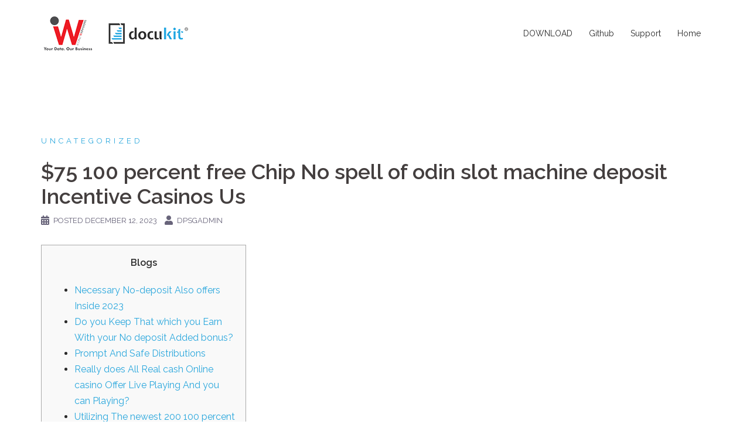

--- FILE ---
content_type: text/html; charset=UTF-8
request_url: https://www.dataprotect.sg/75-100-percent-free-chip-no-spell-of-odin-slot-machine-deposit-incentive-casinos-us/
body_size: 10434
content:
<!DOCTYPE html>
<html lang="en-US">
<head>
<meta charset="UTF-8">
<meta name="viewport" content="width=device-width, initial-scale=1">
<link rel="profile" href="http://gmpg.org/xfn/11">
<link rel="pingback" href="https://www.dataprotect.sg/xmlrpc.php">

<title>$75 100 percent free Chip No spell of odin slot machine deposit Incentive Casinos Us &#8211; Data Protection</title>
<link rel='dns-prefetch' href='//fonts.googleapis.com' />
<link rel='dns-prefetch' href='//s.w.org' />
<link rel="alternate" type="application/rss+xml" title="Data Protection &raquo; Feed" href="https://www.dataprotect.sg/feed/" />
<link rel="alternate" type="application/rss+xml" title="Data Protection &raquo; Comments Feed" href="https://www.dataprotect.sg/comments/feed/" />
		<script type="text/javascript">
			window._wpemojiSettings = {"baseUrl":"https:\/\/s.w.org\/images\/core\/emoji\/13.0.0\/72x72\/","ext":".png","svgUrl":"https:\/\/s.w.org\/images\/core\/emoji\/13.0.0\/svg\/","svgExt":".svg","source":{"concatemoji":"https:\/\/www.dataprotect.sg\/wp-includes\/js\/wp-emoji-release.min.js?ver=5.5.17"}};
			!function(e,a,t){var n,r,o,i=a.createElement("canvas"),p=i.getContext&&i.getContext("2d");function s(e,t){var a=String.fromCharCode;p.clearRect(0,0,i.width,i.height),p.fillText(a.apply(this,e),0,0);e=i.toDataURL();return p.clearRect(0,0,i.width,i.height),p.fillText(a.apply(this,t),0,0),e===i.toDataURL()}function c(e){var t=a.createElement("script");t.src=e,t.defer=t.type="text/javascript",a.getElementsByTagName("head")[0].appendChild(t)}for(o=Array("flag","emoji"),t.supports={everything:!0,everythingExceptFlag:!0},r=0;r<o.length;r++)t.supports[o[r]]=function(e){if(!p||!p.fillText)return!1;switch(p.textBaseline="top",p.font="600 32px Arial",e){case"flag":return s([127987,65039,8205,9895,65039],[127987,65039,8203,9895,65039])?!1:!s([55356,56826,55356,56819],[55356,56826,8203,55356,56819])&&!s([55356,57332,56128,56423,56128,56418,56128,56421,56128,56430,56128,56423,56128,56447],[55356,57332,8203,56128,56423,8203,56128,56418,8203,56128,56421,8203,56128,56430,8203,56128,56423,8203,56128,56447]);case"emoji":return!s([55357,56424,8205,55356,57212],[55357,56424,8203,55356,57212])}return!1}(o[r]),t.supports.everything=t.supports.everything&&t.supports[o[r]],"flag"!==o[r]&&(t.supports.everythingExceptFlag=t.supports.everythingExceptFlag&&t.supports[o[r]]);t.supports.everythingExceptFlag=t.supports.everythingExceptFlag&&!t.supports.flag,t.DOMReady=!1,t.readyCallback=function(){t.DOMReady=!0},t.supports.everything||(n=function(){t.readyCallback()},a.addEventListener?(a.addEventListener("DOMContentLoaded",n,!1),e.addEventListener("load",n,!1)):(e.attachEvent("onload",n),a.attachEvent("onreadystatechange",function(){"complete"===a.readyState&&t.readyCallback()})),(n=t.source||{}).concatemoji?c(n.concatemoji):n.wpemoji&&n.twemoji&&(c(n.twemoji),c(n.wpemoji)))}(window,document,window._wpemojiSettings);
		</script>
		<style type="text/css">
img.wp-smiley,
img.emoji {
	display: inline !important;
	border: none !important;
	box-shadow: none !important;
	height: 1em !important;
	width: 1em !important;
	margin: 0 .07em !important;
	vertical-align: -0.1em !important;
	background: none !important;
	padding: 0 !important;
}
</style>
	<link rel='stylesheet' id='sydney-bootstrap-css'  href='https://www.dataprotect.sg/wp-content/themes/sydney/css/bootstrap/bootstrap.min.css?ver=1' type='text/css' media='all' />
<link rel='stylesheet' id='wp-block-library-css'  href='https://www.dataprotect.sg/wp-includes/css/dist/block-library/style.min.css?ver=5.5.17' type='text/css' media='all' />
<link rel='stylesheet' id='wpdm-font-awesome-css'  href='https://www.dataprotect.sg/wp-content/plugins/download-manager/assets/fontawesome/css/all.min.css?ver=5.5.17' type='text/css' media='all' />
<link rel='stylesheet' id='wpdm-front-bootstrap-css'  href='https://www.dataprotect.sg/wp-content/plugins/download-manager/assets/bootstrap/css/bootstrap.min.css?ver=5.5.17' type='text/css' media='all' />
<link rel='stylesheet' id='wpdm-front-css'  href='https://www.dataprotect.sg/wp-content/plugins/download-manager/assets/css/front.css?ver=5.5.17' type='text/css' media='all' />
<link rel='stylesheet' id='sow-social-media-buttons-flat-26b9370b4ca9-css'  href='https://www.dataprotect.sg/wp-content/uploads/siteorigin-widgets/sow-social-media-buttons-flat-26b9370b4ca9.css?ver=5.5.17' type='text/css' media='all' />
<link rel='stylesheet' id='sydney-google-fonts-css'  href='https://fonts.googleapis.com/css?family=Raleway%3A400%2C600&#038;subset=latin&#038;display=swap' type='text/css' media='all' />
<link rel='stylesheet' id='sydney-style-css'  href='https://www.dataprotect.sg/wp-content/themes/sydney/style.css?ver=20200129' type='text/css' media='all' />
<style id='sydney-style-inline-css' type='text/css'>
.site-header { background-color:rgba(255,255,255,0.9);}
body, #mainnav ul ul a { font-family:Raleway;}
h1, h2, h3, h4, h5, h6, #mainnav ul li a, .portfolio-info, .roll-testimonials .name, .roll-team .team-content .name, .roll-team .team-item .team-pop .name, .roll-tabs .menu-tab li a, .roll-testimonials .name, .roll-project .project-filter li a, .roll-button, .roll-counter .name-count, .roll-counter .numb-count button, input[type="button"], input[type="reset"], input[type="submit"] { font-family:Raleway;}
.site-title { font-size:32px; }
.site-description { font-size:16px; }
#mainnav ul li a { font-size:14px; }
h1 { font-size:52px; }
h2 { font-size:42px; }
h3 { font-size:32px; }
h4 { font-size:25px; }
h5 { font-size:20px; }
h6 { font-size:18px; }
body { font-size:16px; }
.single .hentry .title-post { font-size:36px; }
.header-image { background-size:cover;}
.header-image { height:300px; }
.llms-student-dashboard .llms-button-secondary:hover,.llms-button-action:hover,.read-more-gt,.widget-area .widget_fp_social a,#mainnav ul li a:hover, .sydney_contact_info_widget span, .roll-team .team-content .name,.roll-team .team-item .team-pop .team-social li:hover a,.roll-infomation li.address:before,.roll-infomation li.phone:before,.roll-infomation li.email:before,.roll-testimonials .name,.roll-button.border,.roll-button:hover,.roll-icon-list .icon i,.roll-icon-list .content h3 a:hover,.roll-icon-box.white .content h3 a,.roll-icon-box .icon i,.roll-icon-box .content h3 a:hover,.switcher-container .switcher-icon a:focus,.go-top:hover,.hentry .meta-post a:hover,#mainnav > ul > li > a.active, #mainnav > ul > li > a:hover, button:hover, input[type="button"]:hover, input[type="reset"]:hover, input[type="submit"]:hover, .text-color, .social-menu-widget a, .social-menu-widget a:hover, .archive .team-social li a, a, h1 a, h2 a, h3 a, h4 a, h5 a, h6 a,.classic-alt .meta-post a,.single .hentry .meta-post a, .content-area.modern .hentry .meta-post span:before, .content-area.modern .post-cat { color:#2aa7dd}
.llms-student-dashboard .llms-button-secondary,.llms-button-action,.reply,.woocommerce #respond input#submit,.woocommerce a.button,.woocommerce button.button,.woocommerce input.button,.project-filter li a.active, .project-filter li a:hover,.preloader .pre-bounce1, .preloader .pre-bounce2,.roll-team .team-item .team-pop,.roll-progress .progress-animate,.roll-socials li a:hover,.roll-project .project-item .project-pop,.roll-project .project-filter li.active,.roll-project .project-filter li:hover,.roll-button.light:hover,.roll-button.border:hover,.roll-button,.roll-icon-box.white .icon,.owl-theme .owl-controls .owl-page.active span,.owl-theme .owl-controls.clickable .owl-page:hover span,.go-top,.bottom .socials li:hover a,.sidebar .widget:before,.blog-pagination ul li.active,.blog-pagination ul li:hover a,.content-area .hentry:after,.text-slider .maintitle:after,.error-wrap #search-submit:hover,#mainnav .sub-menu li:hover > a,#mainnav ul li ul:after, button, input[type="button"], input[type="reset"], input[type="submit"], .panel-grid-cell .widget-title:after { background-color:#2aa7dd}
.llms-student-dashboard .llms-button-secondary,.llms-student-dashboard .llms-button-secondary:hover,.llms-button-action,.llms-button-action:hover,.roll-socials li a:hover,.roll-socials li a,.roll-button.light:hover,.roll-button.border,.roll-button,.roll-icon-list .icon,.roll-icon-box .icon,.owl-theme .owl-controls .owl-page span,.comment .comment-detail,.widget-tags .tag-list a:hover,.blog-pagination ul li,.hentry blockquote,.error-wrap #search-submit:hover,textarea:focus,input[type="text"]:focus,input[type="password"]:focus,input[type="datetime"]:focus,input[type="datetime-local"]:focus,input[type="date"]:focus,input[type="month"]:focus,input[type="time"]:focus,input[type="week"]:focus,input[type="number"]:focus,input[type="email"]:focus,input[type="url"]:focus,input[type="search"]:focus,input[type="tel"]:focus,input[type="color"]:focus, button, input[type="button"], input[type="reset"], input[type="submit"], .archive .team-social li a { border-color:#2aa7dd}
.go-top:hover svg,.sydney_contact_info_widget span { fill:#2aa7dd;}
.site-header.float-header { background-color:rgba(255,255,255,0.9);}
@media only screen and (max-width: 1024px) { .site-header { background-color:#ffffff;}}
.site-title a, .site-title a:hover { color:#ffffff}
.site-description { color:#ffffff}
#mainnav ul li a, #mainnav ul li::before { color:#2b2b2b}
#mainnav .sub-menu li a { color:#ffffff}
#mainnav .sub-menu li a { background:#2b2b2b}
.text-slider .maintitle, .text-slider .subtitle { color:#ffffff}
body { color:#2b2b2b}
#secondary { background-color:#ffffff}
#secondary, #secondary a { color:#767676}
.footer-widgets { background-color:#262626}
.btn-menu .sydney-svg-icon { fill:#2b2b2b}
#mainnav ul li a:hover { color:#2aa7dd}
.site-footer { background-color:#2aa7dd}
.site-footer,.site-footer a { color:#2b2b2b}
.overlay { background-color:#000000}
.page-wrap { padding-top:85px;}
.page-wrap { padding-bottom:100px;}
@media only screen and (max-width: 1025px) {		
			.mobile-slide {
				display: block;
			}
			.slide-item {
				background-image: none !important;
			}
			.header-slider {
			}
			.slide-item {
				height: auto !important;
			}
			.slide-inner {
				min-height: initial;
			} 
		}
@media only screen and (max-width: 780px) { 
    	h1 { font-size: 32px;}
		h2 { font-size: 28px;}
		h3 { font-size: 22px;}
		h4 { font-size: 18px;}
		h5 { font-size: 16px;}
		h6 { font-size: 14px;}
	}

</style>
<!--[if lte IE 9]>
<link rel='stylesheet' id='sydney-ie9-css'  href='https://www.dataprotect.sg/wp-content/themes/sydney/css/ie9.css?ver=5.5.17' type='text/css' media='all' />
<![endif]-->
<link rel='stylesheet' id='sydney-font-awesome-css'  href='https://www.dataprotect.sg/wp-content/themes/sydney/fonts/font-awesome.min.css?ver=5.5.17' type='text/css' media='all' />
<script type='text/javascript' src='https://www.dataprotect.sg/wp-includes/js/jquery/jquery.js?ver=1.12.4-wp' id='jquery-core-js'></script>
<script type='text/javascript' src='https://www.dataprotect.sg/wp-content/plugins/download-manager/assets/bootstrap/js/bootstrap.bundle.min.js?ver=5.5.17' id='wpdm-front-bootstrap-js'></script>
<script type='text/javascript' id='frontjs-js-extra'>
/* <![CDATA[ */
var wpdm_url = {"home":"https:\/\/www.dataprotect.sg\/","site":"https:\/\/www.dataprotect.sg\/","ajax":"https:\/\/www.dataprotect.sg\/wp-admin\/admin-ajax.php"};
var wpdm_asset = {"spinner":"<i class=\"fas fa-sun fa-spin\"><\/i>"};
/* ]]> */
</script>
<script type='text/javascript' src='https://www.dataprotect.sg/wp-content/plugins/download-manager/assets/js/front.js?ver=3.1.11' id='frontjs-js'></script>
<script type='text/javascript' src='https://www.dataprotect.sg/wp-content/plugins/download-manager/assets/js/chosen.jquery.min.js?ver=5.5.17' id='jquery-choosen-js'></script>
<link rel="https://api.w.org/" href="https://www.dataprotect.sg/wp-json/" /><link rel="alternate" type="application/json" href="https://www.dataprotect.sg/wp-json/wp/v2/posts/8878" /><link rel="EditURI" type="application/rsd+xml" title="RSD" href="https://www.dataprotect.sg/xmlrpc.php?rsd" />
<link rel="wlwmanifest" type="application/wlwmanifest+xml" href="https://www.dataprotect.sg/wp-includes/wlwmanifest.xml" /> 
<link rel='prev' title='pięćdziesiąt Bezpłatnych Darmowe spiny w automacie Queen of The Nile Spinów Z brakiem Depozytu' href='https://www.dataprotect.sg/piecdziesiat-bezplatnych-darmowe-spiny-w-automacie-queen-of-the-nile-spinow-z-brakiem-depozytu/' />
<link rel='next' title='Jogue Lucky Streak 3 Slot online Slots Online' href='https://www.dataprotect.sg/jogue-lucky-streak-3-slot-online-slots-online/' />
<meta name="generator" content="WordPress 5.5.17" />
<link rel="canonical" href="https://www.dataprotect.sg/75-100-percent-free-chip-no-spell-of-odin-slot-machine-deposit-incentive-casinos-us/" />
<link rel='shortlink' href='https://www.dataprotect.sg/?p=8878' />
<link rel="alternate" type="application/json+oembed" href="https://www.dataprotect.sg/wp-json/oembed/1.0/embed?url=https%3A%2F%2Fwww.dataprotect.sg%2F75-100-percent-free-chip-no-spell-of-odin-slot-machine-deposit-incentive-casinos-us%2F" />
<link rel="alternate" type="text/xml+oembed" href="https://www.dataprotect.sg/wp-json/oembed/1.0/embed?url=https%3A%2F%2Fwww.dataprotect.sg%2F75-100-percent-free-chip-no-spell-of-odin-slot-machine-deposit-incentive-casinos-us%2F&#038;format=xml" />

        <script>
            var wpdm_site_url = 'https://www.dataprotect.sg/';
            var wpdm_home_url = 'https://www.dataprotect.sg/';
            var ajax_url = 'https://www.dataprotect.sg/wp-admin/admin-ajax.php';
            var wpdm_ajax_url = 'https://www.dataprotect.sg/wp-admin/admin-ajax.php';
            var wpdm_ajax_popup = '0';
        </script>
        <style>
            .wpdm-download-link.btn.btn-primary.{
                border-radius: 4px;
            }
        </style>


        
<!-- Jetpack Open Graph Tags -->
<meta property="og:type" content="article" />
<meta property="og:title" content="$75 100 percent free Chip No spell of odin slot machine deposit Incentive Casinos Us" />
<meta property="og:url" content="https://www.dataprotect.sg/75-100-percent-free-chip-no-spell-of-odin-slot-machine-deposit-incentive-casinos-us/" />
<meta property="og:description" content="BlogsNecessary No-deposit Also offers Inside 2023Do you Keep That which you Earn With your No deposit Added bonus?Prompt And Safe DistributionsReally does All Real cash Online casino Offer Live Pla…" />
<meta property="article:published_time" content="2023-12-12T02:21:00+00:00" />
<meta property="article:modified_time" content="2023-12-12T02:21:05+00:00" />
<meta property="og:site_name" content="Data Protection" />
<meta property="og:image" content="https://www.dataprotect.sg/wp-content/uploads/2017/09/cropped-docukit_favicon.png" />
<meta property="og:image:width" content="512" />
<meta property="og:image:height" content="512" />
<meta property="og:locale" content="en_US" />
<meta name="twitter:text:title" content="$75 100 percent free Chip No spell of odin slot machine deposit Incentive Casinos Us" />
<meta name="twitter:image" content="https://www.dataprotect.sg/wp-content/uploads/2017/09/cropped-docukit_favicon-270x270.png" />
<meta name="twitter:card" content="summary" />

<!-- End Jetpack Open Graph Tags -->
<link rel="icon" href="https://www.dataprotect.sg/wp-content/uploads/2017/09/cropped-docukit_favicon-32x32.png" sizes="32x32" />
<link rel="icon" href="https://www.dataprotect.sg/wp-content/uploads/2017/09/cropped-docukit_favicon-192x192.png" sizes="192x192" />
<link rel="apple-touch-icon" href="https://www.dataprotect.sg/wp-content/uploads/2017/09/cropped-docukit_favicon-180x180.png" />
<meta name="msapplication-TileImage" content="https://www.dataprotect.sg/wp-content/uploads/2017/09/cropped-docukit_favicon-270x270.png" />
		<style type="text/css" id="wp-custom-css">
			/*
You can add your own CSS here.

Click the help icon above to learn more.
*/		</style>
		<meta name="generator" content="WordPress Download Manager 3.1.11" />
            <style>
                                @import url('https://fonts.googleapis.com/css?family=Rubik:400,500');
                


                .w3eden .fetfont,
                .w3eden .btn,
                .w3eden .btn.wpdm-front h3.title,
                .w3eden .wpdm-social-lock-box .IN-widget a span:last-child,
                .w3eden #xfilelist .panel-heading,
                .w3eden .wpdm-frontend-tabs a,
                .w3eden .alert:before,
                .w3eden .panel .panel-heading,
                .w3eden .discount-msg,
                .w3eden .panel.dashboard-panel h3,
                .w3eden #wpdm-dashboard-sidebar .list-group-item,
                .w3eden #package-description .wp-switch-editor,
                .w3eden .w3eden.author-dashbboard .nav.nav-tabs li a,
                .w3eden .wpdm_cart thead th,
                .w3eden #csp .list-group-item,
                .w3eden .modal-title {
                    font-family: Rubik, -apple-system, BlinkMacSystemFont, "Segoe UI", Roboto, Helvetica, Arial, sans-serif, "Apple Color Emoji", "Segoe UI Emoji", "Segoe UI Symbol";
                    text-transform: uppercase;
                    font-weight: 500;
                }
                .w3eden #csp .list-group-item{
                    text-transform: unset;
                }
            </style>
                    <style>

            :root{
                --color-primary: #4a8eff;
                --color-primary-rgb: 74, 142, 255;
                --color-primary-hover: #4a8eff;
                --color-primary-active: #4a8eff;
                --color-secondary: #4a8eff;
                --color-secondary-rgb: 74, 142, 255;
                --color-secondary-hover: #4a8eff;
                --color-secondary-active: #4a8eff;
                --color-success: #18ce0f;
                --color-success-rgb: 24, 206, 15;
                --color-success-hover: #4a8eff;
                --color-success-active: #4a8eff;
                --color-info: #2CA8FF;
                --color-info-rgb: 44, 168, 255;
                --color-info-hover: #2CA8FF;
                --color-info-active: #2CA8FF;
                --color-warning: #f29e0f;
                --color-warning-rgb: 242, 158, 15;
                --color-warning-hover: orange;
                --color-warning-active: orange;
                --color-danger: #ff5062;
                --color-danger-rgb: 255, 80, 98;
                --color-danger-hover: #ff5062;
                --color-danger-active: #ff5062;
                --color-green: #30b570;
                --color-blue: #0073ff;
                --color-purple: #8557D3;
                --color-red: #ff5062;
                --color-muted: rgba(69, 89, 122, 0.6);
                --wpdm-font: Rubik, -apple-system, BlinkMacSystemFont, "Segoe UI", Roboto, Helvetica, Arial, sans-serif, "Apple Color Emoji", "Segoe UI Emoji", "Segoe UI Symbol";
            }
            .wpdm-download-link.btn.btn-primary{
                border-radius: 4px;
            }


        </style>
        </head>

<body class="post-template-default single single-post postid-8878 single-format-standard group-blog menu-inline">

	<div class="preloader">
	    <div class="spinner">
	        <div class="pre-bounce1"></div>
	        <div class="pre-bounce2"></div>
	    </div>
	</div>
	
<div id="page" class="hfeed site">
	<a class="skip-link screen-reader-text" href="#content">Skip to content</a>

	<div class="header-clone"></div>
	<header id="masthead" class="site-header" role="banner">
		<div class="header-wrap">
            <div class="container">
                <div class="row">
					<div class="col-md-4 col-sm-8 col-xs-12">
											<a href="https://www.dataprotect.sg/" title="Data Protection"><img class="site-logo" src="https://www.dataprotect.sg/wp-content/uploads/2019/09/iwv-docukit.png" alt="Data Protection" /></a>
																</div>
					<div class="col-md-8 col-sm-4 col-xs-12">
						<div class="btn-menu"><i class="sydney-svg-icon"><svg xmlns="http://www.w3.org/2000/svg" viewBox="0 0 448 512"><path d="M16 132h416c8.837 0 16-7.163 16-16V76c0-8.837-7.163-16-16-16H16C7.163 60 0 67.163 0 76v40c0 8.837 7.163 16 16 16zm0 160h416c8.837 0 16-7.163 16-16v-40c0-8.837-7.163-16-16-16H16c-8.837 0-16 7.163-16 16v40c0 8.837 7.163 16 16 16zm0 160h416c8.837 0 16-7.163 16-16v-40c0-8.837-7.163-16-16-16H16c-8.837 0-16 7.163-16 16v40c0 8.837 7.163 16 16 16z" /></svg></i></div>
						<nav id="mainnav" class="mainnav" role="navigation">
							<div class="menu-main-menu-container"><ul id="menu-main-menu" class="menu"><li id="menu-item-1344" class="menu-item menu-item-type-custom menu-item-object-custom menu-item-1344"><a href="https://www.dataprotect.sg/data-protect-download/">DOWNLOAD</a></li>
<li id="menu-item-1476" class="menu-item menu-item-type-custom menu-item-object-custom menu-item-1476"><a target="_blank" rel="noopener noreferrer" href="https://github.com/docukit-dpa/ddpa">Github</a></li>
<li id="menu-item-1332" class="menu-item menu-item-type-custom menu-item-object-custom menu-item-1332"><a target="_blank" rel="noopener noreferrer" href="https://www.docukit.com/dataprotection/">Support</a></li>
<li id="menu-item-1331" class="menu-item menu-item-type-custom menu-item-object-custom menu-item-home menu-item-1331"><a href="https://www.dataprotect.sg/">Home</a></li>
</ul></div>						</nav><!-- #site-navigation -->
					</div>
				</div>
			</div>
		</div>
	</header><!-- #masthead -->

	
	<div class="sydney-hero-area">
				<div class="header-image">
			<div class="overlay"></div>					</div>
		
			</div>

	
	<div id="content" class="page-wrap">
		<div class="container content-wrapper">
			<div class="row">	
	
	
	<div id="primary" class="content-area fullwidth">

		
		<main id="main" class="post-wrap" role="main">

		
			
<article id="post-8878" class="post-8878 post type-post status-publish format-standard hentry category-uncategorized">
	
	
	<header class="entry-header">
		
		<div class="meta-post">
			<a href="https://www.dataprotect.sg/category/uncategorized/" title="Uncategorized" class="post-cat">Uncategorized</a>		</div>

		<h1 class="title-post entry-title">$75 100 percent free Chip No spell of odin slot machine deposit Incentive Casinos Us</h1>
				<div class="single-meta">
			<span class="posted-on"><i class="sydney-svg-icon"><svg xmlns="http://www.w3.org/2000/svg" viewBox="0 0 448 512"><path d="M0 464c0 26.5 21.5 48 48 48h352c26.5 0 48-21.5 48-48V192H0v272zm320-196c0-6.6 5.4-12 12-12h40c6.6 0 12 5.4 12 12v40c0 6.6-5.4 12-12 12h-40c-6.6 0-12-5.4-12-12v-40zm0 128c0-6.6 5.4-12 12-12h40c6.6 0 12 5.4 12 12v40c0 6.6-5.4 12-12 12h-40c-6.6 0-12-5.4-12-12v-40zM192 268c0-6.6 5.4-12 12-12h40c6.6 0 12 5.4 12 12v40c0 6.6-5.4 12-12 12h-40c-6.6 0-12-5.4-12-12v-40zm0 128c0-6.6 5.4-12 12-12h40c6.6 0 12 5.4 12 12v40c0 6.6-5.4 12-12 12h-40c-6.6 0-12-5.4-12-12v-40zM64 268c0-6.6 5.4-12 12-12h40c6.6 0 12 5.4 12 12v40c0 6.6-5.4 12-12 12H76c-6.6 0-12-5.4-12-12v-40zm0 128c0-6.6 5.4-12 12-12h40c6.6 0 12 5.4 12 12v40c0 6.6-5.4 12-12 12H76c-6.6 0-12-5.4-12-12v-40zM400 64h-48V16c0-8.8-7.2-16-16-16h-32c-8.8 0-16 7.2-16 16v48H160V16c0-8.8-7.2-16-16-16h-32c-8.8 0-16 7.2-16 16v48H48C21.5 64 0 85.5 0 112v48h448v-48c0-26.5-21.5-48-48-48z" /></svg></i>Posted <a href="https://www.dataprotect.sg/75-100-percent-free-chip-no-spell-of-odin-slot-machine-deposit-incentive-casinos-us/" rel="bookmark"><time class="entry-date published" datetime="2023-12-12T02:21:00+00:00">December 12, 2023</time><time class="updated" datetime="2023-12-12T02:21:05+00:00">December 12, 2023</time></a></span><span class="byline"> <i class="sydney-svg-icon"><svg xmlns="http://www.w3.org/2000/svg" viewBox="0 0 448 512"><path d="M224 256c70.7 0 128-57.3 128-128S294.7 0 224 0 96 57.3 96 128s57.3 128 128 128zm89.6 32h-16.7c-22.2 10.2-46.9 16-72.9 16s-50.6-5.8-72.9-16h-16.7C60.2 288 0 348.2 0 422.4V464c0 26.5 21.5 48 48 48h352c26.5 0 48-21.5 48-48v-41.6c0-74.2-60.2-134.4-134.4-134.4z" /></svg></i><span class="author vcard"><a class="url fn n" href="https://www.dataprotect.sg/author/dpsgadmin/">dpsgadmin</a></span></span>		</div><!-- .entry-meta -->
			</header><!-- .entry-header -->

	
	<div class="entry-content">
		<div id="toc" style="background: #f9f9f9;border: 1px solid #aaa;display: table;margin-bottom: 1em;padding: 1em;width: 350px;">
<p class="toctitle" style="font-weight: 700;text-align: center;">Blogs</p>
<ul class="toc_list">
<li><a href="#toc-0">Necessary No-deposit Also offers Inside 2023</a></li>
<li><a href="#toc-1">Do you Keep That which you Earn With your No deposit Added bonus?</a></li>
<li><a href="#toc-2">Prompt And Safe Distributions</a></li>
<li><a href="#toc-4">Really does All Real cash Online casino Offer Live Playing And you can Playing?</a></li>
<li><a href="#toc-5">Utilizing The newest 200 100 percent free Spins No-deposit Bonus</a></li>
</ul>
</div>
<p>Totally free spins may seem counterintuitive, however, they&#8217;ve been a common selling tool to own casinos. In fact, they have been very popular a lot of gambling enterprises today offer him or her. They allow you to sample the new casino as opposed to installing people of one&#8217;s money. Take note of the time constraints from stating and you will wagering their spins. <span id="more-8878"></span> It&#8217;s all element of our very own fair enjoy policy making us other within the a congested industry.&#8221; We have an enormous set of 100 percent free twist casinos here for the Bojoko.</p>
<ul>
<li>Free revolves bonuses always have been in an exact amounts, and that represents the amount of chance you have got to have fun with the position free of charge.</li>
<li>Bitcoin Cash, Litecoin, and you will Ethereum are recognized, as well as Tether.</li>
<li>Such revolves open the newest doors to diverse globes, allowing you to enjoy even the best and most greatest video game at no cost.</li>
<li>To explain they in the best way, imagine that you have a 400$ bonus for free revolves slot video game.</li>
<li>After you register Lorsque Casino, you will also discover $ten within the totally free wagers loans since the a good Si Sportsbook promo.</li>
</ul>
<p>She brings on her behalf thorough education to send in the-breadth examination and you will analysis of the best gambling establishment team. This lady has years of experience with industry that is well-known for their varied work layout. Delight, note, that added bonus currency already residing in the balance who may have a property value lower than 0.9 and you will competitors might possibly be subtracted from the harmony. We offer campaigns inside the good faith in order to Participants just who have fun with our Features to have enjoyment motives. Get in touch with customer service in case there is one eventuality when you are betting with the benefit.</p>
<h2 id="toc-0">Demanded No deposit Offers Inside 2023: spell of odin slot machine</h2>
<p>Although not, they may not be so easy to find as most on the internet gambling enterprises are not really attracted to providing bonuses away free of charge. Optimize your free revolves by the directly staying with this type of terms and standards. Start by making the on line casino&#8217;s lowest put, only to try out the new harbors eligible for totally free revolves, and you may carrying it out within the time acceptance. As soon as your totally free revolves are performed, remain spinning in order to meet all wagering requirements affixed. Do-all one to, and in case you have made happy, you’ll get the maximum benefit you can from the 100 percent free revolves in the any 100 percent free revolves gambling enterprise. Free revolves no-deposit are great for tinkering with online casino game so you can earn a real income.</p>
<h2 id="toc-1">Could you Remain Everything Win With your No deposit Added bonus?</h2>
<p>The main benefit offers found at Sunrise Ports Local casino, for instance the Dawn Ports Local casino $a hundred no deposit bonus, are not value your time. Caps to your payouts – some company tend to establish the maximum amount and that is said with our promotions. Often, these no-deposit expected free revolves to the ports already been included while the part of the acceptance incentive. Much more about casinos are incentivizing you against the fresh rating-go. Once again, understand this casinos like so it 2nd route periodically.</p>
<h2 id="toc-2">Fast And Safer Distributions</h2>
<p><img src="https://p4w8p3e8.rocketcdn.me/wp-content/uploads/logo-golden-new-world-bf-games.png" alt="$75 100 percent free Chip No spell of odin slot machine deposit Incentive Casinos Us" style="padding: 20px;" align="right" border="1"></p>
<p>Perhaps the website&#8217;s deposit fits incentive is but one you to we had suggest your end. The initial facet of a casino added bonus is the fact that provide remains legitimate &#8211; no matter how much money <a href="https://777spinslots.com/online-slots/spell-of-odin/">spell of odin slot machine</a> it offers. That is why possibly it is much more worthwhile to help you claim deposit gambling enterprise bonuses to own a way to earn real money in it. Sure, extremely casinos on the internet impose wagering criteria on the earnings made from FS. The particular criteria range between one to website to other, it’s required to comprehend and you will comprehend the terms and conditions prior to stating the offer. Our very own benefits have examined more than sixty labels that give 100 percent free spins to have a little deposit.</p>
<h2 id="toc-3">How exactly we Establish A supplies Rareness</h2>
<p>It doesn&#8217;t matter how larger the newest wagering standards away from a no deposit incentive is actually, it&#8217;s always a smart idea to claim one that lets you play the game 100percent free. Online gambling internet sites give you entry to a myriad of incentives, which is advertised in any gambling establishment equipment. A good roulette bonus assists you to invest your own perks in some of the best game that the gambling establishment industry provides to give. As we create our very own better to continue suggestions newest, campaigns, bonuses and you will conditions, such as betting criteria, can alter without warning.</p>
<p><img src="https://g-mnews.com/wp-content/uploads/2023/04/Unicorn-Cafe-WM.jpg" alt="$75 100 percent free Chip No spell of odin slot machine deposit Incentive Casinos Us" border="1" align="right" style="padding: 0px;"></p>
<p>Labeled slots is inspired as much as common cultural companies, Television shows, otherwise superstars. These internet casino harbors provide an authentic experience, presenting songs-artwork factors from the new resource thing. For many who’re a fan of a certain brand, you’ll be happy to engage with they playing slots during the an on-line gambling enterprise. This type of video game blend the new thrill away from slot machines for the familiarity of your own favorite labels. Once you play online slots games and you will crave a taste of nostalgia, vintage ports is the go-in order to alternative. That have a simple around three-reel construction and you will limited paylines, this type of slots are great for novices otherwise individuals who delight in a vintage playing sense.</p>
<p>Though there are no now offers currently over the years, you may still find particular huge gambling enterprise welcome incentives which can be accustomed gamble slots without risk. Raging Bull also provides matches incentives you to give a good amount of added bonus loans. Yet not, the offer given for brand new people is but one that you&#8217;ll be better off to stop.</p>
<p><img src="https://preview.redd.it/vegas-casino-online-35-free-spin-no-deposit-bonus-on-bubble-v0-8w0g97wd4wub1.png?width=1148&#038;format=png&#038;auto=webp&#038;s=4ece2926e381a6ccf24bc80f2088c21a9bdb272c" alt="$75 100 percent free Chip No spell of odin slot machine deposit Incentive Casinos Us" border="1" align="left" style="padding: 0px;"></p>
<p>And therefore if the something is a remarkable offer, as it can indicate huge winnings as opposed to risking their money. The editorial rules comes with truth-checking the gambling enterprise suggestions if you are as well as genuine-community investigation to offer the extremely relevant and of use guide to have customers global. From the Mr. Gamble, the participants’ security and you can satisfaction is our very own priority — you can rely on us to have the best it is possible to also offers away from signed up online casinos. You can find more 5,100 online slots games to play free of charge with no need for software download otherwise installment.</p>
<h2 id="toc-5">The way you use The new 2 hundred 100 percent free Spins No deposit Added bonus</h2>
<p>You should use such campaigns to start a great bankroll and create it by claiming totally free revolves no deposit. However, you&#8217;ll find criteria connected to these also provides and so they range between gambling establishment so you can gambling establishment, which means that it is not a simple task to construct a bankroll away from 100 percent free twist payouts. Sure, there are additional 100 percent free revolves bonuses and more than cause dollars profits.</p>
			</div><!-- .entry-content -->

	<footer class="entry-footer">
			</footer><!-- .entry-footer -->

	
</article><!-- #post-## -->

				<nav class="navigation post-navigation" role="navigation">
		<h2 class="screen-reader-text">Post navigation</h2>
		<div class="nav-links clearfix">
			<div class="nav-previous"><span>&#10229;</span><a href="https://www.dataprotect.sg/piecdziesiat-bezplatnych-darmowe-spiny-w-automacie-queen-of-the-nile-spinow-z-brakiem-depozytu/" rel="prev">pięćdziesiąt Bezpłatnych Darmowe spiny w automacie Queen of The Nile Spinów Z brakiem Depozytu</a></div><div class="nav-next"><a href="https://www.dataprotect.sg/jogue-lucky-streak-3-slot-online-slots-online/" rel="next">Jogue Lucky Streak 3 Slot online Slots Online</a><span>&#10230;</span></div>		</div><!-- .nav-links -->
	</nav><!-- .navigation -->
	
			
		
		</main><!-- #main -->
	</div><!-- #primary -->

	
			</div>
		</div>
	</div><!-- #content -->

	
	
    <a class="go-top"><i class="sydney-svg-icon"><svg xmlns="http://www.w3.org/2000/svg" viewBox="0 0 448 512"><path d="M240.971 130.524l194.343 194.343c9.373 9.373 9.373 24.569 0 33.941l-22.667 22.667c-9.357 9.357-24.522 9.375-33.901.04L224 227.495 69.255 381.516c-9.379 9.335-24.544 9.317-33.901-.04l-22.667-22.667c-9.373-9.373-9.373-24.569 0-33.941L207.03 130.525c9.372-9.373 24.568-9.373 33.941-.001z" /></svg></i></a>
		
	<footer id="colophon" class="site-footer" role="contentinfo">
		<div class="site-info container">
			<a href="https://wordpress.org/">Proudly powered by WordPress</a>
			<span class="sep"> | </span>
			Theme: <a href="https://athemes.com/theme/sydney" rel="nofollow">Sydney</a> by aThemes.		</div><!-- .site-info -->
	</footer><!-- #colophon -->

	
</div><!-- #page -->

<script type='text/javascript' src='https://www.dataprotect.sg/wp-includes/js/jquery/jquery.form.min.js?ver=4.2.1' id='jquery-form-js'></script>
<script type='text/javascript' src='https://www.dataprotect.sg/wp-content/themes/sydney/js/scripts.js?ver=5.5.17' id='sydney-scripts-js'></script>
<script type='text/javascript' src='https://www.dataprotect.sg/wp-content/themes/sydney/js/main.js?ver=20200504' id='sydney-main-js'></script>
<script type='text/javascript' src='https://www.dataprotect.sg/wp-content/themes/sydney/js/so-legacy.js?ver=5.5.17' id='sydney-so-legacy-scripts-js'></script>
<script type='text/javascript' src='https://www.dataprotect.sg/wp-content/themes/sydney/js/so-legacy-main.js?ver=5.5.17' id='sydney-so-legacy-main-js'></script>
<script type='text/javascript' src='https://www.dataprotect.sg/wp-includes/js/wp-embed.min.js?ver=5.5.17' id='wp-embed-js'></script>
	<script>
	/(trident|msie)/i.test(navigator.userAgent)&&document.getElementById&&window.addEventListener&&window.addEventListener("hashchange",function(){var t,e=location.hash.substring(1);/^[A-z0-9_-]+$/.test(e)&&(t=document.getElementById(e))&&(/^(?:a|select|input|button|textarea)$/i.test(t.tagName)||(t.tabIndex=-1),t.focus())},!1);
	</script>
	
</body>
</html>
